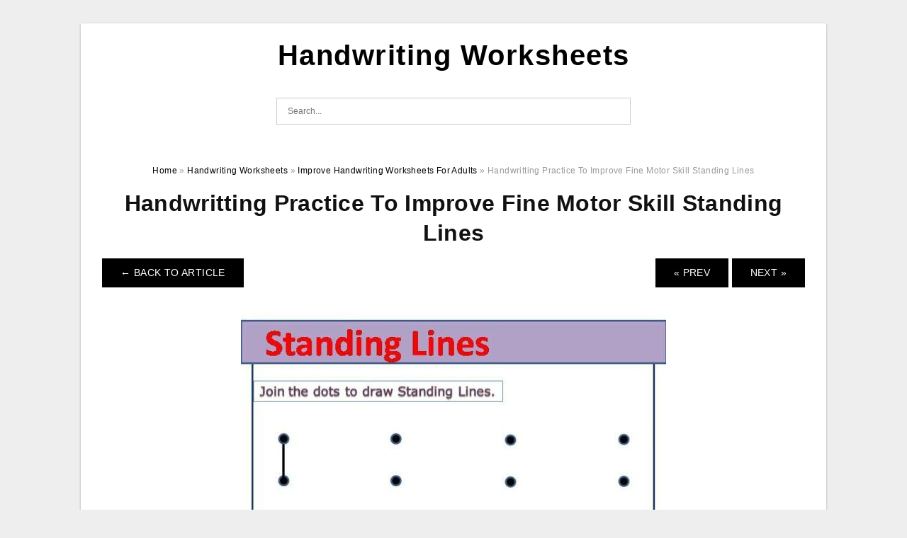

--- FILE ---
content_type: text/html; charset=UTF-8
request_url: https://handwriting-worksheets.com/improve-handwriting-worksheets-for-adults/handwritting-practice-to-improve-fine-motor-skill-standing-lines/
body_size: 7492
content:
<!DOCTYPE html>
<html dir="ltr" lang="en-US" prefix="og: https://ogp.me/ns#">
<head>
<meta charset="UTF-8">
<meta name="viewport" content="width=device-width, initial-scale=1, maximum-scale=1, user-scalable=0">
<link rel="profile" href="https://gmpg.org/xfn/11">
<link rel="pingback" href="https://handwriting-worksheets.com/xmlrpc.php">

<!-- Icon -->
<link href='' rel='icon' type='image/x-icon'/>

<title>Handwritting Practice To Improve Fine Motor Skill Standing Lines | Handwriting Worksheets</title>

		<!-- All in One SEO 4.8.1.1 - aioseo.com -->
	<meta name="description" content="Handwritting Practice To Improve Fine Motor Skill Standing Lines Handwritting Practice To Improve Fine Motor Skill Standing LinesHandwritting Practice To Improve Fine Motor Skill Standing Lines - Do you understand what Handwriting Worksheets are? Read on to find out more regarding Handwriting Worksheets as well as obtain some FREE printables.What are Handwriting Worksheets?Handwriting worksheets are" />
	<meta name="robots" content="max-image-preview:large" />
	<meta name="author" content="James"/>
	<meta name="msvalidate.01" content="7893F405DB81D2E8725D44E860317B7D" />
	<link rel="canonical" href="https://handwriting-worksheets.com/improve-handwriting-worksheets-for-adults/handwritting-practice-to-improve-fine-motor-skill-standing-lines/" />
	<meta name="generator" content="All in One SEO (AIOSEO) 4.8.1.1" />
		<meta property="og:locale" content="en_US" />
		<meta property="og:site_name" content="Handwriting Worksheets |" />
		<meta property="og:type" content="article" />
		<meta property="og:title" content="Handwritting Practice To Improve Fine Motor Skill Standing Lines | Handwriting Worksheets" />
		<meta property="og:description" content="Handwritting Practice To Improve Fine Motor Skill Standing Lines Handwritting Practice To Improve Fine Motor Skill Standing LinesHandwritting Practice To Improve Fine Motor Skill Standing Lines - Do you understand what Handwriting Worksheets are? Read on to find out more regarding Handwriting Worksheets as well as obtain some FREE printables.What are Handwriting Worksheets?Handwriting worksheets are" />
		<meta property="og:url" content="https://handwriting-worksheets.com/improve-handwriting-worksheets-for-adults/handwritting-practice-to-improve-fine-motor-skill-standing-lines/" />
		<meta property="article:published_time" content="2022-10-15T12:26:42+00:00" />
		<meta property="article:modified_time" content="2022-10-15T12:26:45+00:00" />
		<meta name="twitter:card" content="summary_large_image" />
		<meta name="twitter:title" content="Handwritting Practice To Improve Fine Motor Skill Standing Lines | Handwriting Worksheets" />
		<meta name="twitter:description" content="Handwritting Practice To Improve Fine Motor Skill Standing Lines Handwritting Practice To Improve Fine Motor Skill Standing LinesHandwritting Practice To Improve Fine Motor Skill Standing Lines - Do you understand what Handwriting Worksheets are? Read on to find out more regarding Handwriting Worksheets as well as obtain some FREE printables.What are Handwriting Worksheets?Handwriting worksheets are" />
		<script type="application/ld+json" class="aioseo-schema">
			{"@context":"https:\/\/schema.org","@graph":[{"@type":"BreadcrumbList","@id":"https:\/\/handwriting-worksheets.com\/improve-handwriting-worksheets-for-adults\/handwritting-practice-to-improve-fine-motor-skill-standing-lines\/#breadcrumblist","itemListElement":[{"@type":"ListItem","@id":"https:\/\/handwriting-worksheets.com\/#listItem","position":1,"name":"Home","item":"https:\/\/handwriting-worksheets.com\/","nextItem":{"@type":"ListItem","@id":"https:\/\/handwriting-worksheets.com\/improve-handwriting-worksheets-for-adults\/handwritting-practice-to-improve-fine-motor-skill-standing-lines\/#listItem","name":"Handwritting Practice To Improve Fine Motor Skill Standing Lines"}},{"@type":"ListItem","@id":"https:\/\/handwriting-worksheets.com\/improve-handwriting-worksheets-for-adults\/handwritting-practice-to-improve-fine-motor-skill-standing-lines\/#listItem","position":2,"name":"Handwritting Practice To Improve Fine Motor Skill Standing Lines","previousItem":{"@type":"ListItem","@id":"https:\/\/handwriting-worksheets.com\/#listItem","name":"Home"}}]},{"@type":"ItemPage","@id":"https:\/\/handwriting-worksheets.com\/improve-handwriting-worksheets-for-adults\/handwritting-practice-to-improve-fine-motor-skill-standing-lines\/#itempage","url":"https:\/\/handwriting-worksheets.com\/improve-handwriting-worksheets-for-adults\/handwritting-practice-to-improve-fine-motor-skill-standing-lines\/","name":"Handwritting Practice To Improve Fine Motor Skill Standing Lines | Handwriting Worksheets","description":"Handwritting Practice To Improve Fine Motor Skill Standing Lines Handwritting Practice To Improve Fine Motor Skill Standing LinesHandwritting Practice To Improve Fine Motor Skill Standing Lines - Do you understand what Handwriting Worksheets are? Read on to find out more regarding Handwriting Worksheets as well as obtain some FREE printables.What are Handwriting Worksheets?Handwriting worksheets are","inLanguage":"en-US","isPartOf":{"@id":"https:\/\/handwriting-worksheets.com\/#website"},"breadcrumb":{"@id":"https:\/\/handwriting-worksheets.com\/improve-handwriting-worksheets-for-adults\/handwritting-practice-to-improve-fine-motor-skill-standing-lines\/#breadcrumblist"},"author":{"@id":"https:\/\/handwriting-worksheets.com\/author\/bismillah\/#author"},"creator":{"@id":"https:\/\/handwriting-worksheets.com\/author\/bismillah\/#author"},"image":{"@type":"ImageObject","url":"https:\/\/handwriting-worksheets.com\/wp-content\/uploads\/2022\/10\/free-short-o-worksheets-the-measured-mom.jpg","@id":"https:\/\/handwriting-worksheets.com\/improve-handwriting-worksheets-for-adults\/handwritting-practice-to-improve-fine-motor-skill-standing-lines\/#mainImage","width":900,"height":1200,"caption":"Free Short O Worksheets The Measured Mom"},"primaryImageOfPage":{"@id":"https:\/\/handwriting-worksheets.com\/improve-handwriting-worksheets-for-adults\/handwritting-practice-to-improve-fine-motor-skill-standing-lines\/#mainImage"},"datePublished":"2022-10-15T19:26:42+07:00","dateModified":"2022-10-15T19:26:45+07:00"},{"@type":"Organization","@id":"https:\/\/handwriting-worksheets.com\/#organization","name":"Handwriting Worksheets","url":"https:\/\/handwriting-worksheets.com\/"},{"@type":"Person","@id":"https:\/\/handwriting-worksheets.com\/author\/bismillah\/#author","url":"https:\/\/handwriting-worksheets.com\/author\/bismillah\/","name":"James","image":{"@type":"ImageObject","@id":"https:\/\/handwriting-worksheets.com\/improve-handwriting-worksheets-for-adults\/handwritting-practice-to-improve-fine-motor-skill-standing-lines\/#authorImage","url":"https:\/\/secure.gravatar.com\/avatar\/866dd84e920766c4334da88577e43d8854bb7a9d32fe320ca412475f18184cb6?s=96&d=mm&r=g","width":96,"height":96,"caption":"James"}},{"@type":"WebSite","@id":"https:\/\/handwriting-worksheets.com\/#website","url":"https:\/\/handwriting-worksheets.com\/","name":"Handwriting Worksheets","inLanguage":"en-US","publisher":{"@id":"https:\/\/handwriting-worksheets.com\/#organization"}}]}
		</script>
		<!-- All in One SEO -->

<link rel="alternate" type="application/rss+xml" title="Handwriting Worksheets &raquo; Feed" href="https://handwriting-worksheets.com/feed/" />
<link rel="alternate" type="application/rss+xml" title="Handwriting Worksheets &raquo; Comments Feed" href="https://handwriting-worksheets.com/comments/feed/" />
<link rel="alternate" type="application/rss+xml" title="Handwriting Worksheets &raquo; Handwritting Practice To Improve Fine Motor Skill Standing Lines Comments Feed" href="https://handwriting-worksheets.com/improve-handwriting-worksheets-for-adults/handwritting-practice-to-improve-fine-motor-skill-standing-lines/feed/" />
<link rel="alternate" title="oEmbed (JSON)" type="application/json+oembed" href="https://handwriting-worksheets.com/wp-json/oembed/1.0/embed?url=https%3A%2F%2Fhandwriting-worksheets.com%2Fimprove-handwriting-worksheets-for-adults%2Fhandwritting-practice-to-improve-fine-motor-skill-standing-lines%2F" />
<link rel="alternate" title="oEmbed (XML)" type="text/xml+oembed" href="https://handwriting-worksheets.com/wp-json/oembed/1.0/embed?url=https%3A%2F%2Fhandwriting-worksheets.com%2Fimprove-handwriting-worksheets-for-adults%2Fhandwritting-practice-to-improve-fine-motor-skill-standing-lines%2F&#038;format=xml" />
<style id='wp-img-auto-sizes-contain-inline-css' type='text/css'>
img:is([sizes=auto i],[sizes^="auto," i]){contain-intrinsic-size:3000px 1500px}
/*# sourceURL=wp-img-auto-sizes-contain-inline-css */
</style>
<style id='wp-emoji-styles-inline-css' type='text/css'>

	img.wp-smiley, img.emoji {
		display: inline !important;
		border: none !important;
		box-shadow: none !important;
		height: 1em !important;
		width: 1em !important;
		margin: 0 0.07em !important;
		vertical-align: -0.1em !important;
		background: none !important;
		padding: 0 !important;
	}
/*# sourceURL=wp-emoji-styles-inline-css */
</style>
<link rel='stylesheet' id='themejazz-style-css' href='https://handwriting-worksheets.com/wp-content/themes/ultimage-v3.0.2/style.css?ver=1' type='text/css' media='all' />
<link rel="https://api.w.org/" href="https://handwriting-worksheets.com/wp-json/" /><link rel="alternate" title="JSON" type="application/json" href="https://handwriting-worksheets.com/wp-json/wp/v2/media/2907" /><link rel="EditURI" type="application/rsd+xml" title="RSD" href="https://handwriting-worksheets.com/xmlrpc.php?rsd" />
<meta name="generator" content="WordPress 6.9" />
<link rel='shortlink' href='https://handwriting-worksheets.com/?p=2907' />
<link rel="stylesheet" href="https://handwriting-worksheets.com/wp-content/plugins/ar-widget/css/style.css">
<style media="screen">
    
            /*Site Padding*/
        #page{
        	margin-top: 10px;
            margin-bottom: 0px;
        }
    </style>

<style type="text/css" title="dynamic-css" class="options-output">#content #primary.col-md-9,#attachment.col-md-9{border-right:1px solid #E8E8E8;}.site-content{background-color:#fff;}#secondary .widget ul li{border-bottom:1px solid #eeeeee;}</style>
<style id='global-styles-inline-css' type='text/css'>
:root{--wp--preset--aspect-ratio--square: 1;--wp--preset--aspect-ratio--4-3: 4/3;--wp--preset--aspect-ratio--3-4: 3/4;--wp--preset--aspect-ratio--3-2: 3/2;--wp--preset--aspect-ratio--2-3: 2/3;--wp--preset--aspect-ratio--16-9: 16/9;--wp--preset--aspect-ratio--9-16: 9/16;--wp--preset--color--black: #000000;--wp--preset--color--cyan-bluish-gray: #abb8c3;--wp--preset--color--white: #ffffff;--wp--preset--color--pale-pink: #f78da7;--wp--preset--color--vivid-red: #cf2e2e;--wp--preset--color--luminous-vivid-orange: #ff6900;--wp--preset--color--luminous-vivid-amber: #fcb900;--wp--preset--color--light-green-cyan: #7bdcb5;--wp--preset--color--vivid-green-cyan: #00d084;--wp--preset--color--pale-cyan-blue: #8ed1fc;--wp--preset--color--vivid-cyan-blue: #0693e3;--wp--preset--color--vivid-purple: #9b51e0;--wp--preset--gradient--vivid-cyan-blue-to-vivid-purple: linear-gradient(135deg,rgb(6,147,227) 0%,rgb(155,81,224) 100%);--wp--preset--gradient--light-green-cyan-to-vivid-green-cyan: linear-gradient(135deg,rgb(122,220,180) 0%,rgb(0,208,130) 100%);--wp--preset--gradient--luminous-vivid-amber-to-luminous-vivid-orange: linear-gradient(135deg,rgb(252,185,0) 0%,rgb(255,105,0) 100%);--wp--preset--gradient--luminous-vivid-orange-to-vivid-red: linear-gradient(135deg,rgb(255,105,0) 0%,rgb(207,46,46) 100%);--wp--preset--gradient--very-light-gray-to-cyan-bluish-gray: linear-gradient(135deg,rgb(238,238,238) 0%,rgb(169,184,195) 100%);--wp--preset--gradient--cool-to-warm-spectrum: linear-gradient(135deg,rgb(74,234,220) 0%,rgb(151,120,209) 20%,rgb(207,42,186) 40%,rgb(238,44,130) 60%,rgb(251,105,98) 80%,rgb(254,248,76) 100%);--wp--preset--gradient--blush-light-purple: linear-gradient(135deg,rgb(255,206,236) 0%,rgb(152,150,240) 100%);--wp--preset--gradient--blush-bordeaux: linear-gradient(135deg,rgb(254,205,165) 0%,rgb(254,45,45) 50%,rgb(107,0,62) 100%);--wp--preset--gradient--luminous-dusk: linear-gradient(135deg,rgb(255,203,112) 0%,rgb(199,81,192) 50%,rgb(65,88,208) 100%);--wp--preset--gradient--pale-ocean: linear-gradient(135deg,rgb(255,245,203) 0%,rgb(182,227,212) 50%,rgb(51,167,181) 100%);--wp--preset--gradient--electric-grass: linear-gradient(135deg,rgb(202,248,128) 0%,rgb(113,206,126) 100%);--wp--preset--gradient--midnight: linear-gradient(135deg,rgb(2,3,129) 0%,rgb(40,116,252) 100%);--wp--preset--font-size--small: 13px;--wp--preset--font-size--medium: 20px;--wp--preset--font-size--large: 36px;--wp--preset--font-size--x-large: 42px;--wp--preset--spacing--20: 0.44rem;--wp--preset--spacing--30: 0.67rem;--wp--preset--spacing--40: 1rem;--wp--preset--spacing--50: 1.5rem;--wp--preset--spacing--60: 2.25rem;--wp--preset--spacing--70: 3.38rem;--wp--preset--spacing--80: 5.06rem;--wp--preset--shadow--natural: 6px 6px 9px rgba(0, 0, 0, 0.2);--wp--preset--shadow--deep: 12px 12px 50px rgba(0, 0, 0, 0.4);--wp--preset--shadow--sharp: 6px 6px 0px rgba(0, 0, 0, 0.2);--wp--preset--shadow--outlined: 6px 6px 0px -3px rgb(255, 255, 255), 6px 6px rgb(0, 0, 0);--wp--preset--shadow--crisp: 6px 6px 0px rgb(0, 0, 0);}:where(.is-layout-flex){gap: 0.5em;}:where(.is-layout-grid){gap: 0.5em;}body .is-layout-flex{display: flex;}.is-layout-flex{flex-wrap: wrap;align-items: center;}.is-layout-flex > :is(*, div){margin: 0;}body .is-layout-grid{display: grid;}.is-layout-grid > :is(*, div){margin: 0;}:where(.wp-block-columns.is-layout-flex){gap: 2em;}:where(.wp-block-columns.is-layout-grid){gap: 2em;}:where(.wp-block-post-template.is-layout-flex){gap: 1.25em;}:where(.wp-block-post-template.is-layout-grid){gap: 1.25em;}.has-black-color{color: var(--wp--preset--color--black) !important;}.has-cyan-bluish-gray-color{color: var(--wp--preset--color--cyan-bluish-gray) !important;}.has-white-color{color: var(--wp--preset--color--white) !important;}.has-pale-pink-color{color: var(--wp--preset--color--pale-pink) !important;}.has-vivid-red-color{color: var(--wp--preset--color--vivid-red) !important;}.has-luminous-vivid-orange-color{color: var(--wp--preset--color--luminous-vivid-orange) !important;}.has-luminous-vivid-amber-color{color: var(--wp--preset--color--luminous-vivid-amber) !important;}.has-light-green-cyan-color{color: var(--wp--preset--color--light-green-cyan) !important;}.has-vivid-green-cyan-color{color: var(--wp--preset--color--vivid-green-cyan) !important;}.has-pale-cyan-blue-color{color: var(--wp--preset--color--pale-cyan-blue) !important;}.has-vivid-cyan-blue-color{color: var(--wp--preset--color--vivid-cyan-blue) !important;}.has-vivid-purple-color{color: var(--wp--preset--color--vivid-purple) !important;}.has-black-background-color{background-color: var(--wp--preset--color--black) !important;}.has-cyan-bluish-gray-background-color{background-color: var(--wp--preset--color--cyan-bluish-gray) !important;}.has-white-background-color{background-color: var(--wp--preset--color--white) !important;}.has-pale-pink-background-color{background-color: var(--wp--preset--color--pale-pink) !important;}.has-vivid-red-background-color{background-color: var(--wp--preset--color--vivid-red) !important;}.has-luminous-vivid-orange-background-color{background-color: var(--wp--preset--color--luminous-vivid-orange) !important;}.has-luminous-vivid-amber-background-color{background-color: var(--wp--preset--color--luminous-vivid-amber) !important;}.has-light-green-cyan-background-color{background-color: var(--wp--preset--color--light-green-cyan) !important;}.has-vivid-green-cyan-background-color{background-color: var(--wp--preset--color--vivid-green-cyan) !important;}.has-pale-cyan-blue-background-color{background-color: var(--wp--preset--color--pale-cyan-blue) !important;}.has-vivid-cyan-blue-background-color{background-color: var(--wp--preset--color--vivid-cyan-blue) !important;}.has-vivid-purple-background-color{background-color: var(--wp--preset--color--vivid-purple) !important;}.has-black-border-color{border-color: var(--wp--preset--color--black) !important;}.has-cyan-bluish-gray-border-color{border-color: var(--wp--preset--color--cyan-bluish-gray) !important;}.has-white-border-color{border-color: var(--wp--preset--color--white) !important;}.has-pale-pink-border-color{border-color: var(--wp--preset--color--pale-pink) !important;}.has-vivid-red-border-color{border-color: var(--wp--preset--color--vivid-red) !important;}.has-luminous-vivid-orange-border-color{border-color: var(--wp--preset--color--luminous-vivid-orange) !important;}.has-luminous-vivid-amber-border-color{border-color: var(--wp--preset--color--luminous-vivid-amber) !important;}.has-light-green-cyan-border-color{border-color: var(--wp--preset--color--light-green-cyan) !important;}.has-vivid-green-cyan-border-color{border-color: var(--wp--preset--color--vivid-green-cyan) !important;}.has-pale-cyan-blue-border-color{border-color: var(--wp--preset--color--pale-cyan-blue) !important;}.has-vivid-cyan-blue-border-color{border-color: var(--wp--preset--color--vivid-cyan-blue) !important;}.has-vivid-purple-border-color{border-color: var(--wp--preset--color--vivid-purple) !important;}.has-vivid-cyan-blue-to-vivid-purple-gradient-background{background: var(--wp--preset--gradient--vivid-cyan-blue-to-vivid-purple) !important;}.has-light-green-cyan-to-vivid-green-cyan-gradient-background{background: var(--wp--preset--gradient--light-green-cyan-to-vivid-green-cyan) !important;}.has-luminous-vivid-amber-to-luminous-vivid-orange-gradient-background{background: var(--wp--preset--gradient--luminous-vivid-amber-to-luminous-vivid-orange) !important;}.has-luminous-vivid-orange-to-vivid-red-gradient-background{background: var(--wp--preset--gradient--luminous-vivid-orange-to-vivid-red) !important;}.has-very-light-gray-to-cyan-bluish-gray-gradient-background{background: var(--wp--preset--gradient--very-light-gray-to-cyan-bluish-gray) !important;}.has-cool-to-warm-spectrum-gradient-background{background: var(--wp--preset--gradient--cool-to-warm-spectrum) !important;}.has-blush-light-purple-gradient-background{background: var(--wp--preset--gradient--blush-light-purple) !important;}.has-blush-bordeaux-gradient-background{background: var(--wp--preset--gradient--blush-bordeaux) !important;}.has-luminous-dusk-gradient-background{background: var(--wp--preset--gradient--luminous-dusk) !important;}.has-pale-ocean-gradient-background{background: var(--wp--preset--gradient--pale-ocean) !important;}.has-electric-grass-gradient-background{background: var(--wp--preset--gradient--electric-grass) !important;}.has-midnight-gradient-background{background: var(--wp--preset--gradient--midnight) !important;}.has-small-font-size{font-size: var(--wp--preset--font-size--small) !important;}.has-medium-font-size{font-size: var(--wp--preset--font-size--medium) !important;}.has-large-font-size{font-size: var(--wp--preset--font-size--large) !important;}.has-x-large-font-size{font-size: var(--wp--preset--font-size--x-large) !important;}
/*# sourceURL=global-styles-inline-css */
</style>
</head>

<body data-rsssl=1 class="attachment wp-singular attachment-template-default single single-attachment postid-2907 attachmentid-2907 attachment-jpeg wp-theme-ultimage-v302">

	<div class="top-navigation">
		<div class="container default-width"  >
					</div>
	</div>

	
<div id="page" class="hfeed site container default-width"  >
	<a class="skip-link screen-reader-text" href="#content">Skip to content</a>

	<header id="masthead" class="site-header">
		<div class="row">
		<!-- Site Branding Code -->
				<div class="site-branding logo-center">

							<div class="main-site-title">
											<h2 class="site-title"><a href="https://handwriting-worksheets.com/" rel="home">Handwriting Worksheets</a></h2>
																<p class="site-description"></p>
									</div>
			
			<!-- Header Ad, Display Search Form If Empty -->
			
			<!-- Header Search Form -->
							<div class="top-search">
					
<form role="search" method="get" class="search-form" action="https://handwriting-worksheets.com/">
	<input type="search" class="search-field" placeholder="Search..." value="" name="s" title="Search for:" />
	<input type="submit" class="search-submit" value="Search" />
</form>
				</div>
			
			<div class="clearfix"></div>
		</div><!-- .site-branding -->
				</div>

			</header><!-- #masthead -->

	<div id="content" class="site-content clearfix">

<div id="attachment" class="content-area col-md-12">
  		<div class="breadcrumbs"><span itemscope itemtype="http://data-vocabulary.org/Breadcrumb"><a href="https://handwriting-worksheets.com/" itemprop="url"><span itemprop="title">Home</span></a></span> <span class="sep"> &raquo; </span> <span itemscope itemtype="http://data-vocabulary.org/Breadcrumb"><a href="https://handwriting-worksheets.com/category/handwriting-worksheets/" itemprop="url"><span itemprop="title">Handwriting Worksheets</span></a></span> <span class="sep"> &raquo; </span> <span itemscope itemtype="http://data-vocabulary.org/Breadcrumb"><a href="https://handwriting-worksheets.com/improve-handwriting-worksheets-for-adults/" itemprop="url"><span itemprop="title">Improve Handwriting Worksheets For Adults</span></a></span> <span class="sep"> &raquo; </span> <span class="current">Handwritting Practice To Improve Fine Motor Skill Standing Lines</span></div><!-- .breadcrumbs -->		<div id="post-2907" class="clearfix post-2907 attachment type-attachment status-inherit hentry">
			<h1 class="entry-title">Handwritting Practice To Improve Fine Motor Skill Standing Lines</h1>
			<div class="entry-meta display-none">
				<span class="meta-prep meta-prep-author">By</span> <span class="author vcard"><a class="url fn n" href="https://handwriting-worksheets.com/author/bismillah/" title="View all posts by James" rel="author">James</a></span>				<span class="meta-sep">|</span>
				<span class="meta-prep meta-prep-entry-date">Published</span> <span class="entry-date"><abbr class="published updated" title="7:26 pm">October 15, 2022</abbr></span> <span class="meta-sep">|</span> Full size is <a href="https://handwriting-worksheets.com/wp-content/uploads/2022/10/handwritting-practice-to-improve-fine-motor-skill-standing-lines.jpg" title="Link to full-size image">600 &times; 867</a> pixels							</div><!-- .entry-meta -->
      			<div class="entry-content">
				<div class="entry-attachment">
                                        <div class="nav-atach clearfix">
                                                                                    <a href="https://handwriting-worksheets.com/improve-handwriting-worksheets-for-adults/" title="Return to Improve Handwriting Worksheets For Adults" class="back-to-article"><span class="meta-nav">&larr;</span> Back To Article</a>
                                                                                                                <div id="nav-below" class="navigation">
                                <div class="nav-previous">
                                    <a href='https://handwriting-worksheets.com/improve-handwriting-worksheets-for-adults/neat-handwriting-tumblr-neat-handwriting-handwriting-alphabet-2/'>&laquo; Prev</a>                                </div>
                                <div class="nav-next">
                                    <a href='https://handwriting-worksheets.com/improve-handwriting-worksheets-for-adults/d-buter-en-criture-cursive-sur-lignage-feu-terre-herbe-ciel/'>Next &raquo;</a>                                </div>
                            </div><!-- #nav-below -->
                                                </div><!-- End Nav Attach -->
                    <div class="attachment-image">
                        <a href="https://handwriting-worksheets.com/improve-handwriting-worksheets-for-adults/d-buter-en-criture-cursive-sur-lignage-feu-terre-herbe-ciel/" title="Handwritting Practice To Improve Fine Motor Skill Standing Lines" rel="attachment">
                            <img width="600" height="867" src="https://handwriting-worksheets.com/wp-content/uploads/2022/10/handwritting-practice-to-improve-fine-motor-skill-standing-lines.jpg" class="attachment-full size-full" alt="Handwritting Practice To Improve Fine Motor Skill Standing Lines" decoding="async" fetchpriority="high" />                        </a>
                    </div>
                                                            			    </div><!-- .entry-attachment -->
                                <p style="text-align: center;">
<p align="center" style="text-align: center;"><a href="https://handwriting-worksheets.com/?attachment_id=2907"><img decoding="async" src="https://handwriting-worksheets.com/wp-content/uploads/2022/10/handwritting-practice-to-improve-fine-motor-skill-standing-lines.jpg" alt="Handwritting Practice To Improve Fine Motor Skill Standing Lines " /></a></p>
<p style="text-align: center;">Handwritting Practice To Improve Fine Motor Skill Standing Lines </p>
<h2 style="text-align: justify;">Handwritting Practice To Improve Fine Motor Skill Standing Lines</h2>
<p style="text-align: justify;"><strong>Handwritting Practice To Improve Fine Motor Skill Standing Lines</strong> &#8211; Do you understand what Handwriting Worksheets are? Read on to find out more regarding Handwriting Worksheets as well as obtain some FREE printables.</p>
<h2 style="text-align: justify;">What are Handwriting Worksheets?</h2>
<p style="text-align: justify;">Handwriting worksheets are a great tool to assist your kid establish correct handwriting habits. They instruct your youngster to create letters of the alphabet as well as acknowledge the differences between top and also lowercase letters. One of the most typical letters consist of a, t, o, and also i. Other usual letters include r, h, d, c, as well as f. Less typical letters consist of v, q, z, as well as j.</p>
<p style="text-align: justify;">Learning to write in a readable handstyle is important for education and also for individual usage. It also enhances manual dexterity, which is very important throughout one&#8217;s life time. Therefore, numerous colleges require that pupils find out to publish their names and also the alphabet. Also youngsters as young as preschool should know the print alphabet.</p>
<p style="text-align: justify;">Handwriting worksheets are an excellent way to supplement your kid&#8217;s handwriting lessons. These practice sheets help your child find out just how to compose the alphabet and make blunders less frequently. They include illustrations of things that start with each letter of the alphabet. The sheets additionally consist of instances in reduced and also upper situation of each letter, so your kid will certainly learn to compose each letter correctly. The worksheets additionally educate them exactly how to use finger rooms in between letters.</p>
<h2 style="text-align: justify;">How Can Children Improve Handwriting Worksheets?</h2>
<p style="text-align: justify;">Handwriting worksheets can be used to assist children find out to create letters and also numbers properly. Handwriting worksheets must concentrate on discovering the letter sounds and also exercising the alphabet.</p>
<p style="text-align: justify;">When choosing worksheets, search for something that will catch your kid&#8217;s interest. If your kid likes tinting and attracting, select a worksheet that includes the motif of what they are finding out. Making use of worksheets that are interesting to your kid will certainly capture their imagination and motivate them to practice.</p>
<h3>Improve Handwriting Worksheets For Adults</h3>
<p style="text-align: center;">
<p align="center" style="text-align: center;"><a href="https://handwriting-worksheets.com/?attachment_id=2906"><img decoding="async" src="https://handwriting-worksheets.com/wp-content/uploads/2022/10/neat-handwriting-tumblr-neat-handwriting-handwriting-alphabet-1.jpg" alt="Neat Handwriting Tumblr Neat Handwriting Handwriting Alphabet " /></a></p>
<p style="text-align: center;">Neat Handwriting Tumblr Neat Handwriting Handwriting Alphabet </p>
<p style="text-align: center;">
<p align="center" style="text-align: center;"><a href="https://handwriting-worksheets.com/?attachment_id=2904"><img decoding="async" src="https://handwriting-worksheets.com/wp-content/uploads/2022/10/guidelines-uppercase-two-page-cursive-handwriting-practice-learn-1.jpg" alt="Guidelines Uppercase Two page Cursive Handwriting Practice Learn " /></a></p>
<p style="text-align: center;">Guidelines Uppercase Two page Cursive Handwriting Practice Learn </p>
<p style="text-align: center;">
<h2 style="text-align: justify;">Improve Handwriting Worksheets For Adults</h2>
<p style="text-align: justify;">There are many benefits to exercising legible handwriting. Not just is it crucial for instructional functions, but it likewise boosts manual dexterity, which is crucial throughout life. Several institutions need pupils to know just how to write their names as well as the alphabet in print when they enter kindergarten. <strong>Improve Handwriting Worksheets For Adults</strong> are a terrific way to engage students while practicing handwriting abilities.</p>
<p style="text-align: justify;">Some people advise mentor handwriting letters in teams of comparable forms. When teaching handwriting, it is best to follow up with lessons in letter sound pronunciation.</p>
<p style="text-align: justify;"><strong>Improve Handwriting Worksheets For Adults</strong> are offered in numerous layouts. These consist of method sheets for kindergartners as well as young children, along with worksheets for learning the alphabet and various other letters. Some worksheets also include fun handwriting games. These can be helpful for job-related therapy sessions and for general handwriting technique.</p>
<h3>Related For Improve Handwriting Worksheets For Adults</h3>
<p><span><div id="box"><ul class="navsl"><li><a href="https://handwriting-worksheets.com/free-handwriting-worksheets-for-adults/">Free Handwriting Worksheets For Adults</a></li><li><a href="https://handwriting-worksheets.com/free-printable-handwriting-sentences/">Free Printable Handwriting Sentences</a></li><li><a href="https://handwriting-worksheets.com/free-printable-pre-k-handwriting-worksheets/">Free Printable Pre K Handwriting Worksheets</a></li><li><a href="https://handwriting-worksheets.com/free-printable-tracing-name-worksheets/">Free Printable Tracing Name Worksheets</a></li><li><a href="https://handwriting-worksheets.com/handwriting-worksheets-for-3-year-olds/">Handwriting Worksheets For 3 Year Olds</a></li></ul></div></span></p>
                                                        			</div><!-- .entry-content -->
        			<div class="entry-utility">
        				        			</div><!-- .entry-utility -->
        		</div><!-- #post-## -->
                
	<div class="home-recent-gallery clearfix">
					<h3 class="media-recent-gallery-title">Improve Handwriting Worksheets For Adults Gallery</h3>
		
					<span class="home-image-thumbnail-full">					<a href="https://handwriting-worksheets.com/improve-handwriting-worksheets-for-adults/neat-handwriting-tumblr-neat-handwriting-handwriting-alphabet-2/" title="Neat Handwriting Tumblr Neat Handwriting Handwriting Alphabet">
						<img width="150" height="150" src="https://handwriting-worksheets.com/wp-content/uploads/2022/10/neat-handwriting-tumblr-neat-handwriting-handwriting-alphabet-1-150x150.jpg" alt="Neat Handwriting Tumblr Neat Handwriting Handwriting Alphabet" title="Neat Handwriting Tumblr Neat Handwriting Handwriting Alphabet" />
					</a>
				</span><!--end list gallery-->

							<span class="home-image-thumbnail-full">					<a href="https://handwriting-worksheets.com/improve-handwriting-worksheets-for-adults/handwritting-practice-to-improve-fine-motor-skill-standing-lines/" title="Handwritting Practice To Improve Fine Motor Skill Standing Lines">
						<img width="150" height="150" src="https://handwriting-worksheets.com/wp-content/uploads/2022/10/handwritting-practice-to-improve-fine-motor-skill-standing-lines-150x150.jpg" alt="Handwritting Practice To Improve Fine Motor Skill Standing Lines" title="Handwritting Practice To Improve Fine Motor Skill Standing Lines" />
					</a>
				</span><!--end list gallery-->

							<span class="home-image-thumbnail-full">					<a href="https://handwriting-worksheets.com/improve-handwriting-worksheets-for-adults/guidelines-uppercase-two-page-cursive-handwriting-practice-learn-2/" title="Guidelines Uppercase Two Page Cursive Handwriting Practice Learn">
						<img width="150" height="150" src="https://handwriting-worksheets.com/wp-content/uploads/2022/10/guidelines-uppercase-two-page-cursive-handwriting-practice-learn-1-150x150.jpg" alt="Guidelines Uppercase Two Page Cursive Handwriting Practice Learn" title="Guidelines Uppercase Two Page Cursive Handwriting Practice Learn" />
					</a>
				</span><!--end list gallery-->

							<span class="home-image-thumbnail-full">					<a href="https://handwriting-worksheets.com/improve-handwriting-worksheets-for-adults/d-buter-en-criture-cursive-sur-lignage-feu-terre-herbe-ciel/" title="D Buter En Criture Cursive Sur Lignage Feu Terre Herbe Ciel">
						<img width="150" height="150" src="https://handwriting-worksheets.com/wp-content/uploads/2022/10/d-buter-en-criture-cursive-sur-lignage-feu-terre-herbe-ciel-150x150.jpg" alt="D Buter En Criture Cursive Sur Lignage Feu Terre Herbe Ciel" title="D Buter En Criture Cursive Sur Lignage Feu Terre Herbe Ciel" />
					</a>
				</span><!--end list gallery-->

				</div><!--end flexslider-->
	            </div> <!-- end #attachment -->

	</div><!-- #content -->

</div><!-- #page -->

	
	<footer id="colophon" class="site-footer">
		<div class="container default-width"  >
			
							<div class="footer-bottom-center col-xs-12">
					<nav id="nav-footer">
					<div class="menu"><ul>
<li class="page_item page-item-19"><a href="https://handwriting-worksheets.com/about-us/">About Us</a></li>
<li class="page_item page-item-20"><a href="https://handwriting-worksheets.com/contact/">Contact</a></li>
<li class="page_item page-item-22"><a href="https://handwriting-worksheets.com/cookie-policy/">Cookie Policy</a></li>
<li class="page_item page-item-23"><a href="https://handwriting-worksheets.com/digital-millennium-copyright-act-notice/">Digital Millennium Copyright Act Notice</a></li>
<li class="page_item page-item-24"><a href="https://handwriting-worksheets.com/privacy-policy/">Privacy Policy</a></li>
<li class="page_item page-item-21"><a href="https://handwriting-worksheets.com/terms-of-use/">Terms of Use</a></li>
</ul></div>
					</nav>
					<div class="site-info">
											</div><!-- .site-info -->
				</div>
						<div class="clearfix"></div>
		</div>
	</footer><!-- #colophon -->

<div class="back-top" id="back-top">&uarr;</div>

<script type="speculationrules">
{"prefetch":[{"source":"document","where":{"and":[{"href_matches":"/*"},{"not":{"href_matches":["/wp-*.php","/wp-admin/*","/wp-content/uploads/*","/wp-content/*","/wp-content/plugins/*","/wp-content/themes/ultimage-v3.0.2/*","/*\\?(.+)"]}},{"not":{"selector_matches":"a[rel~=\"nofollow\"]"}},{"not":{"selector_matches":".no-prefetch, .no-prefetch a"}}]},"eagerness":"conservative"}]}
</script>
<script type="text/javascript" src="https://handwriting-worksheets.com/wp-includes/js/jquery/jquery.js" id="jquery-js"></script>
<script type="text/javascript" src="https://handwriting-worksheets.com/wp-content/themes/ultimage-v3.0.2/assets/js/main.min.js?ver=6.9" id="themejazz-mainjs-js"></script>
<script type="text/javascript" src="https://handwriting-worksheets.com/wp-includes/js/comment-reply.min.js?ver=6.9" id="comment-reply-js" async="async" data-wp-strategy="async" fetchpriority="low"></script>

<script defer src="https://static.cloudflareinsights.com/beacon.min.js/vcd15cbe7772f49c399c6a5babf22c1241717689176015" integrity="sha512-ZpsOmlRQV6y907TI0dKBHq9Md29nnaEIPlkf84rnaERnq6zvWvPUqr2ft8M1aS28oN72PdrCzSjY4U6VaAw1EQ==" data-cf-beacon='{"version":"2024.11.0","token":"d5c25f64a7b64a20bfe39ff71c97bd71","r":1,"server_timing":{"name":{"cfCacheStatus":true,"cfEdge":true,"cfExtPri":true,"cfL4":true,"cfOrigin":true,"cfSpeedBrain":true},"location_startswith":null}}' crossorigin="anonymous"></script>
</body>
</html>
